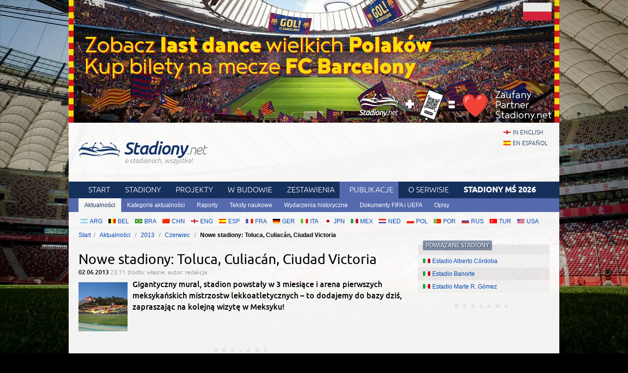

--- FILE ---
content_type: text/html; charset=utf-8
request_url: https://stadiony.net/aktualnosci/2013/06/nowe_stadiony_toluca_culiacan_ciudad_victoria
body_size: 5443
content:
<!DOCTYPE HTML>
<html class="pl" lang="pl">
<head>
    <title>Nowe stadiony: Toluca, Culiacán, Ciudad Victoria – Stadiony.net</title>
    <link rel="preload" crossorigin="anonymous" href="https://stadiony.net/assets/fonts/ubuntu-300-webfont.woff" as="font" type="font/woff" />
    <link rel="preload" crossorigin="anonymous" href="https://stadiony.net/assets/fonts/ubuntu-300i-webfont.woff" as="font" type="font/woff" />
    <link rel="preload" crossorigin="anonymous" href="https://stadiony.net/assets/fonts/ubuntu-400-webfont.woff" as="font" type="font/woff" />
    <link rel="preload" crossorigin="anonymous" href="https://stadiony.net/assets/fonts/ubuntu-500-webfont.woff" as="font" type="font/woff" />
    <link rel="preload" crossorigin="anonymous" href="https://stadiony.net/assets/fonts/ubuntu-500i-webfont.woff" as="font" type="font/woff" />
    <link rel="preload" href="https://stadiony.net/assets/css/fonts.css" as="style" />
    <link rel="preload" href="https://stadiony.net/assets/css/flags-4.css" as="style" />
        <meta name="Keywords" content="Aktualności, newsy, stadionowe, wiadomości, stadiony, stadionów, stadion, prezentacje, zdjęcia, piłkarskich, piłkarskie
" />
    <meta name="Description" content="Gigantyczny mural, stadion powstały w 3 miesiące i arena pierwszych meksykańskich mistrzostw lekkoatletycznych – to dodajemy do bazy dziś, zapraszając na kolejną wizytę w Meksyku!" />
    <meta http-equiv="Content-Type" content="text/html; charset=UTF-8" />
    <meta property="og:title" content="Nowe stadiony: Toluca, Culiacán, Ciudad Victoria">
<meta property="og:type" content="article" />
<meta property="og:image" content="https://stadiony.net/img/news/2013/06/7128-thumbnail.jpg">
<meta property="og:url" content="https://stadiony.net/aktualnosci/2013/06/nowe_stadiony_toluca_culiacan_ciudad_victoria">
    <meta name="google-site-verification" content="Pfc6USt4nfL3CY1ZbXs0nD35eZnRJwzsA9was-kHBok" />
    <meta name="viewport" content="width=device-width, initial-scale=1, maximum-scale=1, minimum-scale=1">
    <link rel="canonical" href="https://stadiony.net/aktualnosci/2013/06/nowe_stadiony_toluca_culiacan_ciudad_victoria">
    <link rel="alternate" type="application/rss+xml" title="RSS 2.0" href="https://stadiony.net/rss/news" />
    <link rel="shortcut icon" href="https://stadiony.net/img/favicon-2.ico" type="image/x-icon" />
    <link rel="stylesheet" media="screen" href="https://stadiony.net/assets/css/styles-51.css" type="text/css" />
    <meta http-equiv="X-UA-Compatible" content="IE=edge">
    <!--[if lt IE 9]>
    <script src="https://stadiony.net/assets/js/html5shiv.js"></script>
    <link rel="stylesheet" href="https://stadiony.net/assets/css/ie.css" media="screen, projection">
    <![endif]-->
        <script>(function(e){"use strict";var t=e.STAD||{};t.updateAd=function(e,t,n,r){var i=document.getElementsByTagName("ins");for(var s=0,o=i.length;s<o;s++){if(i[s].getAttribute("data-ad-slot")==e){i[s].style.width=n+"px";i[s].style.height=r+"px";i[s].setAttribute("data-ad-slot",t)}}};e.STAD=t})(window)</script>
    
            <!-- Google Tag Manager -->
        <script>(function(w,d,s,l,i){w[l]=w[l]||[];w[l].push({'gtm.start':
                    new Date().getTime(),event:'gtm.js'});var f=d.getElementsByTagName(s)[0],
                j=d.createElement(s),dl=l!='dataLayer'?'&l='+l:'';j.async=true;j.src=
                'https://www.googletagmanager.com/gtm.js?id='+i+dl;f.parentNode.insertBefore(j,f);
            })(window,document,'script','dataLayer','GTM-K574TK2');</script>
        <!-- End Google Tag Manager -->
    </head>
<body>
    <!-- Google Tag Manager (noscript) -->
    <noscript><iframe src="https://www.googletagmanager.com/ns.html?id=GTM-K574TK2"
                      height="0" width="0" style="display:none;visibility:hidden"></iframe></noscript>
    <!-- End Google Tag Manager (noscript) -->

<div style="text-align: center; max-width: 1000px; overflow: hidden; margin: 0 auto;">

    

</div>


    <a style="display: block;margin: 0 auto;max-width: 1000px;" title="Kup bilety na mecze Polaków w FC Barcelonie" href="https://bilety.stadiony.net/mecze-fc-barcelony-b">
        <img style="width: 100%; display: block;" src="https://stadiony.net/img/b/fc-barcelona-matches-pl-billboard.jpg" alt="Kup bilety na mecze Polaków w FC Barcelonie" />
    </a>
<div class="page-wrapper" style="margin-top: 0;">

<header role="banner">
    <h1>
        <a href="https://stadiony.net/">
            <img src="https://stadiony.net/assets/images/logo.png" alt="" />
            Stadiony<span>.net</span>            <span class="tagline">o stadionach, wszystko!</span>
        </a>
    </h1>

    <ul class="lang">
<li><a class="flag-m eng" lang="en" href="https://stadiumdb.com/">in english</a></li><li><a class="flag-m esp" lang="pl" href="https://estadiosdb.com/">en español</a></li></ul>
    
</header>

<nav class="nav-main" role="navigation">

    <ul class="menu">
        <li><a href="https://stadiony.net/">Start</a></li>
        <li><a href="https://stadiony.net/stadiony">Stadiony</a></li>
        <li><a title="Planowane stadiony" href="https://stadiony.net/projekty">Projekty</a></li>
        <li><a title="Stadiony w budowie" href="https://stadiony.net/w_budowie">W budowie</a></li>
        <li><a href="https://stadiony.net/zestawienia">Zestawienia</a></li>
        <li class="selected"><a href="https://stadiony.net/publikacje">Publikacje</a></li>        <li><a href="https://stadiony.net/o_serwisie">O Serwisie</a></li>
                    <li>
                <a href="https://stadiony.net/turnieje/mundial/2026">
                    <strong>Stadiony MŚ 2026</strong>
                </a>
            </li>
            </ul>

                        <ul class="submenu">
                <li class="selected"><a href="https://stadiony.net/aktualnosci">Aktualności</a></li>
                <li><a href="https://stadiony.net/kategorie_aktualnosci">Kategorie aktualności</a></li>
                <li><a href="https://stadiony.net/publikacje/raporty">Raporty</a></li>
                <li><a href="https://stadiony.net/publikacje/teksty_naukowe">Teksty naukowe</a></li>
                <li><a href="https://stadiony.net/publikacje/wydarzenia_historyczne">Wydarzenia historyczne</a></li>
                <li><a href="https://stadiony.net/publikacje/dokumenty_fifa_i_uefa">Dokumenty FIFA i UEFA</a></li>
                <li><a href="https://stadiony.net/publikacje/opisy">Opisy</a></li>
            </ul>
            
    
    
</nav><!-- .nav-main -->



<script>
var addShortcutBar=function(){var e,a,n,r=document.querySelector(".menu"),t="en"===document.documentElement.lang?"stadiums":"es"===document.documentElement.lang?"estadios":"stadiony",d=document.createElement("ul"),l=["arg","bel","bra","chn","eng","esp","fra","ger","ita","jpn","mex","ned","pol","por","rus","tur","usa"];d.className="shortcutbar";for(var o=0,u=l.length;o<u;o+=1)a="/"+t+"/"+(e=l[o]),(n=document.createElement("li")).innerHTML='<a class="nu-reward flag-m '+e+'" href="'+a+'">'+e.toUpperCase()+"</a>",d.appendChild(n);r.parentNode.appendChild(d)}();
</script>
<ul class="breadcrumbs">
<li><a href="https://stadiony.net/">Start</a></li>
	<li>
	<a href="https://stadiony.net/aktualnosci">Aktualności</a>	</li>
	<li>
	<a href="https://stadiony.net/aktualnosci/2013">2013</a>	</li>
	<li>
	<a href="https://stadiony.net/aktualnosci/2013/06">Czerwiec</a>	</li>
	<li>
				Nowe stadiony: Toluca, Culiacán, Ciudad Victoria		</li>
</ul><!-- path -->

<main>
<article class="content news" role="main">


<header>
    <h1>Nowe stadiony: Toluca, Culiacán, Ciudad Victoria</h1>
    <p>
        <time>02.06.2013 <span>23:11</span></time>
        <span class="source">źródło: własne; autor: redakcja</span>
    </p>
    </header>
<p class="lead">
                    <img class="thumbnail" width="100" height="100" src="https://stadiony.net/img/news/2013/06/7128-thumbnail.jpg" alt="Nowe stadiony: Toluca, Culiacán, Ciudad Victoria">
        Gigantyczny mural, stadion powstały w 3 miesiące i arena pierwszych meksykańskich mistrzostw lekkoatletycznych – to dodajemy do bazy dziś, zapraszając na kolejną wizytę w Meksyku!</p>

<div class="ad ad-main">
    <p>Reklama</p><script async src="https://pagead2.googlesyndication.com/pagead/js/adsbygoogle.js?client=ca-pub-6775067054323634"
        crossorigin="anonymous"></script>
<ins class="adsbygoogle"
     style="display:block; text-align:center;"
     data-ad-layout="in-article"
     data-ad-format="fluid"
     data-ad-client="ca-pub-6775067054323634"
     data-ad-slot="8642548326"></ins>
<script>
    (adsbygoogle = window.adsbygoogle || []).push({});
</script></div>


    <iframe class="newsleter-iframe" src="https://indoorarenas.com/newsletter-pl/subscribe"></iframe>
    <script type="text/javascript" src=https://video.onnetwork.tv/embed.php?sid=NUNNLDAsMVVy></script>

<h2><a href="/stadiony/mex/estadio_universitario_alberto_cordoba">Estadio Universitario Alberto &rdquo;Chivo&rdquo; C&oacute;rdoba</a></h2>
<p><img src="/img/news/2013/06/02new1.jpg" alt="Estadio Universitario Toluca" width="586" height="270" /></p>
<p>Choć powstał jeszcze w 1964 roku, nigdy nie doczekał należnej mu sławy. Tymczasem ten stadion należy do najbardziej niezwykłych na świecie z uwagi na układ trybun.</p>
<p>Zbudowany prawie na planie koła obiekt ma murawę umieszczoną po wschodniej stronie, podczas gdy zachodnią stanowi ogromny taras dla prawie 30 tys. widz&oacute;w! Całości dopełnia kryta i wyposażona w krzesełka trybuna wschodnia.</p>
<p>Wyjątkowy układ został stworzony z uwagi na wzg&oacute;rze, w kt&oacute;re wkomponowano ogromną trybunę zachodnią. Z jej najwyższych rzęd&oacute;w widać panoramę miasta, a cała trybuna stała się podstawą dla malowidła o powierzchni ok. 20 tys. m2 (trzykrotnie więcej od powierzchni boiska), wykorzystującego tradycyjną kolorystykę i motywy sztuki meksykańskiej, autorstwa Leopoldo Floresa.</p>
<p>Na co dzień stadion służy zespołowi piłkarskiemu Potros oraz lekkoatletom. W 2011 roku gościł krajową uniwersjadę i przy tej okazji przeszedł lifting. Jest własnością miejscowego uniwersytetu i znajduje się zaledwie 800 metr&oacute;w od Estadio Nemesio Dies. Nad stadionem g&oacute;ruje pomnik ku czci Adolfo L&oacute;peza Mateosa, byłego prezydenta Meksyku.</p>
<h2><a href="/stadiony/mex/estadio_banorte">Estadio Banorte</a></h2>
<p><img src="/img/news/2013/06/02new2.jpg" alt="Estadio Banorte" width="586" height="270" /></p>
<p>Kiedy go otwierano w 2003 roku, stadion położony bezpośrednio nad rzeką Humaya miał cztery jednopoziomowe trybuny, z czego największa, na zachodzie, była zadaszona. Dzięki budowie z prefabrykat&oacute;w udało się ukończyć prace w rekordowym tempie zaledwie 3 miesięcy.</p>
<p>Jednak słowo &bdquo;ukończyć&rdquo; może być mylące &ndash; kompletu l&oacute;ż oraz zadaszenia na wschodzie stadionu nie zrealizowano do dziś, a g&oacute;rne sektory trybun za bramkami r&oacute;wnież powstały już po otwarciu areny.</p>
<h2><a href="/stadiony/mex/estadio_marte_r_gomez">Estadio Marte R. Gomez</a></h2>
<p><img src="/img/news/2013/06/02new3.jpg" alt="Estadio Marte R. Gomez" width="586" height="270" /></p>
<p>W budzącym się po Rewolucji Meksykańskiej mieście Ciudad Victoria w latach 1920. brakowało ośrodka sportowego. Plany jego realizacji w centrum ośrodka udało się nakreślić w latach 1930., a budowa ruszyła w 1938 roku, za rząd&oacute;w gubernatora Marte R. Gomeza, p&oacute;źniejszego patrona obiektu.</p>
<p>W październiku 1939 otwarto kompleks ze stadionem pilkarsko-lekkoatletycznym oraz drugim, do baseballu. Początkowo drewniane, obiekty doczekały się konstrukcji żelbetowej w latach 1960. Gdy miejscowy klub Correcaminos awansował po raz pierwszy do najwyższej ligi w 1987 roku, obiekt rozbudowano do 17 tys. miejsc. W 2007 pojemność zn&oacute;w wzrosła, tym razem do 18 tysięcy.</p>
<p>Przez lata stadion służył nie tylko profesjonalnej i amatorskiej piłce. Był też areną pierwszych krajowych igrzysk w 1944 czy wielu wystąpień politycznych, w tym zaprzysiężeń.</p>
<div class="ad ad-main">
    <p>Reklama</p><script async src="https://pagead2.googlesyndication.com/pagead/js/adsbygoogle.js?client=ca-pub-6775067054323634"
        crossorigin="anonymous"></script>
<!-- secondary -->
<ins class="adsbygoogle"
     style="display:block"
     data-ad-client="ca-pub-6775067054323634"
     data-ad-slot="3925408263"
     data-ad-format="auto"
     data-full-width-responsive="true"></ins>
<script>
    (adsbygoogle = window.adsbygoogle || []).push({});
</script></div>

</article>
<aside role="complementary">
    
    <section class="stadium-list box">
    <h1 class="box-hl">Powiązane stadiony</h1>
    <ul class="box-list">
            <li>
            <a href="https://stadiony.net/stadiony/mex/estadio_universitario_alberto_cordoba" class="flag-m mex">Estadio Alberto Córdoba</a>        </li>
            <li>
            <a href="https://stadiony.net/stadiony/mex/estadio_banorte" class="flag-m mex">Estadio Banorte</a>        </li>
            <li>
            <a href="https://stadiony.net/stadiony/mex/estadio_marte_r_gomez" class="flag-m mex">Estadio Marte R. Gómez</a>        </li>
    </ul></section>


<div class="ad ad-sidebar">
    <p>Reklama</p><script async src="https://pagead2.googlesyndication.com/pagead/js/adsbygoogle.js?client=ca-pub-6775067054323634"
        crossorigin="anonymous"></script>
<!-- aside -->
<ins class="adsbygoogle"
     style="display:block"
     data-ad-client="ca-pub-6775067054323634"
     data-ad-slot="5366304835"
     data-ad-format="auto"
     data-full-width-responsive="true"></ins>
<script>
    (adsbygoogle = window.adsbygoogle || []).push({});
</script></div>
</aside>
</main>

<footer role="contentinfo">
    <section class="about-footer">
                <h1>O Serwisie</h1>
        <p><a href="/">Stadiony.net</a> to największy w Polsce (i jeden z największych na świecie) serwis poświęcony stadionom piłkarskim. Staramy się na bieżąco aktualizować naszą bazę, głównie dzięki Waszej pomocy. </p>
        <p>W naszej bazie znajdują się: <a href="https://stadiony.net/stadiony">stadiony</a> (2501),
            <a href="https://stadiony.net/projekty">projekty stadionów</a> (1209),
            <a href="https://stadiony.net/w_budowie">stadiony w budowie</a> (344),
            <a href="https://stadiony.net/turnieje">stadiony z turniejów</a> (207),
            <a href="https://stadiony.net/historyczne">stadiony historyczne</a> (172),
            <a href="https://stadiony.net/publikacje">publikacje</a> (60) oraz
            <a href="https://stadiony.net/aktualnosci">newsy</a> (16362). Miłego surfowania!</p>
            </section><!-- .about -->
    <nav>
                <h1>Pomocne linki</h1>
                <ul>
            <li><a href="https://stadiony.net/o_serwisie">O Serwisie</a></li>
            <!--<li><a href="https://stadiony.net/polityka_prywatnosci">Polityka prywatnosci</a></li>-->
            <!--<li><a href="https://stadiony.net/prawa_autorskie">Prawa autorskie</a></li>-->
            <!--<li><a href="https://stadiony.net/wspolpraca">Współpraca</a></li>-->
            <!--<li><a href="https://stadiony.net/reklama">Reklama</a></li>-->
            <!--<li><a href="https://stadiony.net/faq">FAQ</a></li>-->
                        <li><a href="https://stadiony.net/linki">Linki</a></li>
            <li><a href="https://stadiony.net/kontakt">Kontakt</a></li>
                    </ul>
    </nav>

    
        <p class="copyright">© 2001-now <a href="https://stadiony.net/">Stadiony.net</a>. Wszelkie prawa zastrzeżone.</p>
            </footer>
</div><!-- .page-wrapper -->

<div style="margin-bottom: -20px;">
<div style="text-align: center; max-width: 750px; overflow: hidden; margin: 0 auto;">

    </div></div>

<script src="https://stadiony.net/assets/js/body-4.js"></script>

<script>
var STAD = STAD || {};
</script>


<script defer src="https://static.cloudflareinsights.com/beacon.min.js/vcd15cbe7772f49c399c6a5babf22c1241717689176015" integrity="sha512-ZpsOmlRQV6y907TI0dKBHq9Md29nnaEIPlkf84rnaERnq6zvWvPUqr2ft8M1aS28oN72PdrCzSjY4U6VaAw1EQ==" data-cf-beacon='{"version":"2024.11.0","token":"ec7f79e424d3437da16f36b91d502cba","r":1,"server_timing":{"name":{"cfCacheStatus":true,"cfEdge":true,"cfExtPri":true,"cfL4":true,"cfOrigin":true,"cfSpeedBrain":true},"location_startswith":null}}' crossorigin="anonymous"></script>
</body>
</html>

--- FILE ---
content_type: text/html; charset=utf-8
request_url: https://www.google.com/recaptcha/api2/aframe
body_size: 266
content:
<!DOCTYPE HTML><html><head><meta http-equiv="content-type" content="text/html; charset=UTF-8"></head><body><script nonce="gciKGB6Up-_nruvBKwwTYg">/** Anti-fraud and anti-abuse applications only. See google.com/recaptcha */ try{var clients={'sodar':'https://pagead2.googlesyndication.com/pagead/sodar?'};window.addEventListener("message",function(a){try{if(a.source===window.parent){var b=JSON.parse(a.data);var c=clients[b['id']];if(c){var d=document.createElement('img');d.src=c+b['params']+'&rc='+(localStorage.getItem("rc::a")?sessionStorage.getItem("rc::b"):"");window.document.body.appendChild(d);sessionStorage.setItem("rc::e",parseInt(sessionStorage.getItem("rc::e")||0)+1);localStorage.setItem("rc::h",'1768682443665');}}}catch(b){}});window.parent.postMessage("_grecaptcha_ready", "*");}catch(b){}</script></body></html>

--- FILE ---
content_type: text/css
request_url: https://stadiony.net/assets/css/styles-51.css
body_size: 10730
content:
@import url(flags-5.css);
@import url(fonts.css);

/* ======== =generic ======================================================================== */

html {
    -webkit-text-size-adjust: none;
}

body {
    position: relative;
    font-family: Verdana, sans-serif;
    -webkit-font-smoothing: antialiased;
    font-size: 12px;
    line-height: 1.5;
    color: #000;
    background-color: #000;
    background-image: url(../images/dot.png), url(../images/bg2.jpg);
    background-size: auto, cover;
    background-repeat: repeat, no-repeat;
    background-attachment: fixed, fixed;
    margin: 0;
    padding: 0 0 20px;
    background-position: 50% 100%;
}

a {
    text-decoration: none;
    color: #0046af;
    transition: color 0.3s ease-out, background-color 0.3s ease-out;
}

a:visited {
    color: #7181b8;
}

a:hover {
    text-decoration: underline;
    color: #15305b;
}

a:active {
    color: #900000;
}

a:focus {
    color: #15305b;
    text-decoration: underline;
}

img {
    border: 0;
}

h1,
h2,
h3,
h4,
h5,
h6 {
    font-family: 'Ubuntu', sans-serif;
    font-weight: 400;
    line-height: 1.1;
    margin: 1em 0 0.5em;
}

h1 {
    font-size: 200%;
    margin: 0.5em 0;
}

h2 {
    font-size: 150%;
}

h3 {
    font-size: 130%;
}

h4 {
    font-size: 115%;
}

p {
    margin: 1em 0;
}

/* ======== =layout ======================================================================== */

.page-wrapper {
    width: 1000px;
    margin: 20px auto 0;
    background: rgba(255, 255, 255, 0.95);
    overflow: hidden;
}

main {
    margin: 20px 0;
    padding: 0 20px;
    min-height: 600px;
    display: block;
}

main:after {
    content: "";
    display: table;
    clear: both;
}

article[role=main],
aside[role=complementary] {
    box-sizing: border-box;
    -moz-box-sizing: border-box;
    position: relative;
}

article[role=main] {
    float: left;
    width: 70%;
    padding: 1px 0;
    position: relative;
}

aside[role=complementary] {
    float: right;
    width: 30%;
    padding-left: 20px;
}

.home article[role=main] {
    width: 60.5%;
    padding: 0 !important;
}

.home aside[role=complementary] {
    width: 39.5%;
}


/* ======== =header ======================================================================== */

header[role=banner] {
    min-height: 80px;
    padding: 10px 20px;
    position: relative;
}

header[role=banner] h1 {
    font-size: 300%;
    font-style: italic;
    font-weight: 500;
    letter-spacing: -0.05em;
    margin: 0;
    padding-top: 25px;
    padding-bottom: 25px;
    line-height: 1;
}

header[role=banner] h1 a {
    color: #136;
    transition: color 0.3s ease-out;
}

header[role=banner] h1 a:hover {
    text-decoration: none;
    color: #0046af;
}

header[role=banner] .sponsor {
    position: absolute;
    top: 46px;
    left: 300px;
    font-size: 11px;
    font-weight: 300;
    font-style: italic;
    letter-spacing: 0;
    float: left;
    margin-top: -7px;
    color: #999;
}

header[role=banner] .sponsor em {
    color: #15286A;
    font-weight: 500;
}

header[role=banner] .sponsor span {
    color: #E1001A;
}

header[role=banner] h1 span {
    font-size: 77.5%;
    font-weight: 300;
    transition: color 0.3s ease-out;
}

header[role=banner] h1 span.tagline {
    display: block;
    font-size: 39%;
    letter-spacing: 0;
    padding-left: 94px;
}

header[role=banner] h1 a:hover span {
    color: #0046af;
}

header[role=banner] h1 a span {
    color: #888;
}

header[role=banner] h1 img {
    width: 85px;
    height: 30px;
    vertical-align: -5px;
}

header[role=banner] .lang {
    font-size: 100%;
    position: absolute;
    top: 10px;
    right: 20px;
    margin: 0;
    font-weight: 300;
    font-family: Ubuntu, sans-serif;
    text-transform: uppercase;
    list-style: none;
}

header[role=banner] .lang li {
    padding: 0;
    margin: 0;
}

header[role=banner] .lang a {
    color: #15305b;
    display: block;
    padding: 2px 4px;
}

header[role=banner] .lang a:hover {
    color: #1a53b4;
    background: #d4deff;
    text-decoration: none;
}

.follow-us {
    position: absolute;
    top: 0;
    right: 1em;
    color: #2d456b;
    font-size: 11px;
}

@media only screen and (max-width: 600px) {
    .follow-us {
        margin-top: 5px;
    }
}

/* ======== =footer ======================================================================== */

footer[role=contentinfo] {
    clear: both;
    font-size: 91.5%;
    color: #ddd;
    padding: 10px 20px;
    background: #15305b url(../images/dot.png);
    position: relative;
    min-height: 200px;
}

footer[role=contentinfo]:after {
    content: "";
    position: absolute;
    z-index: 1;
    top: 10px;
    right: 0;
    background: #15305b url(../images/logo-bg.png) no-repeat right center;
    width: 526px;
    height: 183px;
    opacity: 0.05;
}

footer[role=contentinfo] .copyright {
    clear: both;
    margin: 0;
    padding-top: 1em;
    text-align: right;
    font-size: 90%;
    position: relative;
    z-index: 2;
}

footer[role=contentinfo] nav,
.about-footer,
.how-to-help {
    padding: 1px 10px;
    -moz-box-sizing: border-box;
    box-sizing: border-box;
    position: relative;
    z-index: 2;
}

footer[role=contentinfo] h1 {
    font-size: 116%;
    text-transform: uppercase;
    font-family: Ubuntu, sans-serif;
    font-weight: 400;
}

footer[role=contentinfo] a {
    color: #a6aecd;
}

footer[role=contentinfo] a:hover {
    color: #fff;
}

.about-footer {
    width: 60%;
    float: right;
}

.how-to-help {
    width: 20%;
    float: left;
}

footer[role=contentinfo] nav {
    width: 20%;
    float: left;
}

footer[role=contentinfo] nav ul {
    margin: 0;
    padding: 0;
    list-style: none;
}

footer[role=contentinfo] nav li {
    margin: 0;
    padding: 0;
}

footer[role=contentinfo] nav a {
    padding: 2px 10px;
    display: block;
}

/* ======== =navigation ======================================================================== */

.nav-main ul {
    margin: 0;
    padding: 0 20px;
    list-style: none;
}

.nav-main .menu {
    background: #15305b;
}

.nav-main .submenu {
    background: #5569ae;
}

.nav-main ul:after {
    content: "";
    display: table;
    clear: both;
}

.nav-main li {
    margin: 0;
    padding: 0;
    float: left;
}

.nav-main a {
    float: left;
}

.nav-main .menu a {
    color: #fff;
    font-size: 133%;
    font-weight: 300;
    font-family: Ubuntu, sans-serif;
    text-transform: uppercase;
    padding: 0.4em 10px 0.3em;
    background-color: #15305b;
    transition: background-color 0.3s ease-out;
}

.nav-main .menu a strong {
    line-height: 0.5;
}

.nav-main .selected a,
.nav-main a:hover {
    color: #fff;
    text-decoration: none;
    background-color: #5569ae;
}

.nav-main .submenu a {
    color: #fff;
    padding: 5px 1em;
}

.nav-main .submenu .selected a,
.nav-main .submenu a:hover {
    background: #f5f5f4;
}

.nav-main .submenu a:hover {
    color: #0046af;
}

.nav-main .submenu .selected a {
    color: #15305b;
}

.breadcrumbs {
    margin: 10px 20px -10px;
    padding: 0;
    list-style: none;
}

.breadcrumbs li {
    margin: 0;
    display: inline-block;
}

.breadcrumbs li:after {
    content: "/";
    padding: 0 0.5em;
    color: #888;
}

.breadcrumbs li:last-child:after {
    content: none;
}

.breadcrumbs li:last-child {
    font-weight: bold;
}

/* ======== =easter egg - try RETRO on homepage ======================================================================== */

.nav-main ul.shortcutbar {
    padding: 10px 20px 0;
    margin-bottom: 10px;
}

.home .nav-main ul.shortcutbar {
    margin-bottom: -10px;
}

.nav-main ul.shortcutbar li {
    padding-right: 4px;
}

.nav-main ul.shortcutbar a {
    padding-left: 4px;
    padding-right: 4px;
}

/* ======== =news promo ======================================================================== */

.news-promo {
    min-height: 300px;
    margin: 20px;
    box-sizing: border-box;
    -moz-box-sizing: border-box;
    padding: 0;
    list-style: none;
    background: #15305b url(../images/logo-bg.png) no-repeat right center;
    overflow: hidden;
    position: relative;
}

.news-promo li {
    float: left;
    position: relative;
}

.news-promo li:nth-child(6) {
    display: none;
}

.news-promo a {
    color: #fff;
    display: block;
}

.news-promo .img-w {
    position: relative;
    padding-top: 75px;
}

.news-promo .main .img-w {
    padding-top: 50%;
}

.news-promo img {
    display: block;
    z-index: 1;
    transition: opacity 0.3s ease-out;
    position: absolute;
    top: 0;
    left: 0;
    width: 100%;
    height: 100%;
}

.news-promo p {
    margin: 5px 0;
}

.news-promo p.type {
    color: #fff;
    margin: 0;
    font-size: 116%;
    text-transform: uppercase;
    font-family: Ubuntu, sans-serif;
    font-weight: 400;
    position: absolute;
    top: -0.7em;
    right: 20px;
    text-shadow: 1px 1px 1px #000;
}

.news-promo h1 span {
    font-size: 50%;
    text-transform: uppercase;
    font-family: Ubuntu, sans-serif;
    font-weight: 300;
    position: absolute;
    top: 8px;
}

.news-promo .main {
    width: 600px;
    height: 300px;
    position: absolute;
    left: 0;
    top: 0;
}

.news-promo .thumbnail {
    width: 360px;
    height: 75px;
    margin-left: 600px;
    overflow: hidden;
}

.news-promo .main a:hover .w {
    background-color: rgba(255, 255, 255, .9);
    color: #15305b;
}

.news-promo .thumbnail:hover {
    background: transparent;
}

.news-promo .thumbnail a:hover .w {
    color: #15305b;
    background-color: rgba(255, 255, 255, .9);
}

.news-promo a:hover img {
    opacity: 0.8;
}

.news-promo img {
    background: rgba(21, 48, 91, .9);
    width: 100%;
    height: 100%;
}

.news-promo .thumbnail .img-w {
    width: 150px;
}

.news-promo .main h1 {
    font-size: 200%;
    margin: 0.6em 0 5px;
}

.news-promo .thumbnail h1 {
    font-size: 133%;
    margin: 1.2em 0 0.2em;
}

.news-promo .thumbnail h1 span {
    font-size: 62.5%;
}

.news-promo .w {
    position: absolute;
    transition: background-color 0.3s ease-out, color 0.3s ease-out;
}

.news-promo .main .w {
    box-sizing: border-box;
    -moz-box-sizing: border-box;
    z-index: 2;
    left: 0;
    bottom: 0;
    width: 100%;
    padding: 10px 20px;
    background-color: rgba(21, 48, 91, .9);
}

.news-promo .thumbnail .w {
    width: 195px;
    padding: 0 5px 0 10px;
    height: 100%;
    left: 150px;
    overflow: hidden;
    background-color: rgba(21, 48, 91, .9);
}

.news-promo .thumbnail:nth-child(2n + 3) .w {
    background-color: rgba(18, 42, 79, .9);
}

/* ======== =teaser_ ======================================================================== */

.teaser {
    margin: 20px;
    padding: 0;
    list-style: none;
    overflow: hidden;
    display: flex;
    flex-wrap: wrap;
}

.teaser li {
    float: left;
    margin: 0;
    padding: 0;
    position: relative;
    width: 25%;
    overflow: hidden;
    background: #18254e;;
}

.teaser a {
    color: #fff;
    transition: none;
}

.teaser .w {
    position: absolute;
    bottom: 0;
    left: 0;
    box-sizing: border-box;
    -moz-box-sizing: border-box;
    width: 100%;
    padding: 1px 10px;
    background: rgba(21, 48, 91, .9);
    min-height: 1px;
    transition: min-height 0.3s ease-out;
}

.teaser a:hover .w {
    background: rgba(255, 255, 255, .9);
    color: #15305b;
    min-height: 75%;
}

.teaser img {
    display: block;
}

.teaser h1 {
    font-size: 133%;
    margin: 5px 0;
}

.teaser p {
    margin: 0;
    line-height: 1.2;
    height: 0;
    overflow: hidden;
}

.teaser a:hover p {
    overflow: visible;
}

/* ======== =cup stadiums home ======================================================================== */

.csh {
    margin: 20px;
    background: #143cda url('/img/news/2024/06/euro_2024_bg.jpg');
    position: relative;
}

.csh:after {
    content: "";
    display: table;
    clear: both;
}

.csh-headline {
    position: absolute;
    top: -11px;
    font-size: 11px;
    text-transform: uppercase;
    color: #15305b;
    font-family: Ubuntu, sans-serif;
    font-weight: 400;
    line-height: 1;
    margin: 0;
}

.csh-headline a {
    color: #186cff;
    font-weight: 500;
}

.csh-headline a:hover {
    color: #981233;
}

.csh-list {
    list-style: none;
    margin: 0;
    padding: 0;
}

.csh-list li {
    float: left;
    width: 20%;
}

.csh-link {
    color: #f1f1f1;
    font-family: Ubuntu, sans-serif;
    font-weight: 500; /* 300, 400, 500 */
    font-size: 15px;
    display: block;
    line-height: 1.2;
    position: relative;
}

@media only screen and (max-width: 529px) {
    .csh-list li:nth-child(odd) .csh-link {
        background: rgba(0, 0, 0, 0.2);
    }
}

@media only screen and (min-width: 530px) and (max-width: 900px) {
    .csh-list li:nth-child(1) .csh-link,
    .csh-list li:nth-child(4) .csh-link,
    .csh-list li:nth-child(5) .csh-link,
    .csh-list li:nth-child(8) .csh-link,
    .csh-list li:nth-child(9) .csh-link,
    .csh-list li:nth-child(12) .csh-link {
        background: rgba(0, 0, 0, 0.2);
    }
}

@media only screen and (min-width: 900px) {
    .csh-list li:nth-child(odd) .csh-link {
        background: rgba(0, 0, 0, 0.2);
    }
}

.csh-link:visited {
    color: #f1f1f1;
}

.csh-link:hover,
.csh-link:active,
.csh-link:focus {
    color: #fff;
    text-decoration: none;
    background: rgba(255, 255, 255, 0.25) !important;
}

.csh-link img {
    transition: opacity 0.3s ease-out;
}

.csh-link:hover img,
.csh-link:active img,
.csh-link:focus img {
    opacity: 0.5;
}

.csh-link:after {
    content: "";
    display: table;
    clear: both;
}

.csh-img {
    width: 50px;
    height: 50px;
    float: left;
    margin-right: 4px;
    background: #002c92;
}

.csh-name {
    display: block;
    padding-top: 2px;
    white-space: nowrap;
    overflow: hidden;
    text-overflow: ellipsis;
}

.csh-capacity {
    font-weight: 300;
    font-size: 14px;
    display: block;
}

.csh-capacity:before {
    content: "(";
}

.csh-capacity:after {
    content: ")";
}

.csh-progress {
    display: block;
    height: 1px;
    background: #f1f1f1;
    position: absolute;
    left: 0;
    bottom: 0;
}

.csh-progress-fig {
    position: absolute;
    right: 0;
    top: -10px;
    font-size: 10px;
    line-height: 10px;
    color: #f1f1f1;
}

.csh-progress-fig.star {
    margin-right: 5px;
}

.csh-link:hover .csh-progress {
    background: #fff;
}

.csh-link:hover .csh-progress-fig {
    color: #fff;
}


/* ======== =home youtube player ======================================================================== */
.home-yt-player {
    padding-top: 56.25%;
    position: relative;
    background: #000;
    margin: 20px;
}

.home-yt-player iframe {
    position: absolute;
    top: 0;
    left: 0;
    width: 100%;
    height: 100%;
}

@media only screen and (min-width: 535px) {
    .home-yt-player {
        padding-top: 0;
        display: flex;
        justify-content: center;
    }

    .home-yt-player iframe {
        position: relative;
    }
}

@media only screen and (max-width: 900px) {
    .home-yt-player {
        margin: 10px;
    }
}

@media only screen and (max-width: 480px) {
    .home-yt-player {
        margin: 5px
    }
}

/* ======== =euro 2020 ======================================================================== */
.euro-2020-promo {
    margin: 0 20px;
    color: #fff;
}


@media only screen and (max-width: 900px) {
    .euro-2020-promo {
        margin-left: 10px;
        margin-right: 10px;
    }
}


@media only screen and (max-width: 480px) {
    .euro-2020-promo {
        margin-left: 5px;
        margin-right: 5px;
    }
}

.euro-2020-promo .banner {
    display: block;
    position: relative;
    padding-top: 5.2%;
}

@media only screen and (max-width: 767px) {
    .euro-2020-promo .banner {
        display: none;
    }
}

.euro-2020-promo .banner img {
    position: absolute;
    top: 0;
    left: 0;
    width: 100%;
    height: 100%;
}

.euro-2020-promo ul {
    list-style: none;
    margin: 0;
    padding: 0;
    display: flex;
    flex-wrap: wrap;
    background: #00a2af url('/img/news/2021/05/euro-bg.jpg');
    background-size: cover;
}

.euro-2020-promo li {
    flex-basis: 33.33%;
    height: 50px;
    padding-top: 1px;
}

@media only screen and (max-width: 768px) {
    .euro-2020-promo li {
        flex-basis: 50%;
    }

    .euro-2020-promo li:nth-child(10) a {
        border-bottom: 1px solid #04707d;
    }
}

@media only screen and (max-width: 600px) {
    .euro-2020-promo li {
        flex-basis: 100%;
    }

    .euro-2020-promo li:nth-child(11) a {
        border-bottom: 1px solid #04707d;
    }
}

.euro-2020-promo .first-row {
    padding-top: 0;
}

.euro-2020-promo ul a {
    color: #fff;
    display: flex;
    border-bottom: 1px solid #04707d;
}

.euro-2020-promo ul .last-row a {
    border-bottom: 0;
}

.euro-2020-promo a:hover {
    background: rgba(255, 255, 255, 0.25);
    text-decoration: none;
}

.euro-2020-promo a:hover img {
    opacity: 0.5;
}

.euro-2020-promo a img {
    transition: opacity 0.3s ease-out;
}
.euro-2020-promo ul a img {
    width: 80px;
    height: 50px;
}

.euro-2020-promo a > span {
    display: flex;
    flex-direction: column;
    justify-content: center;
}

.euro-2020-promo a > span > span:first-child {
    font-family: Ubuntu, sans-serif;
    font-weight: 500;
    font-size: 16px;
    line-height: 1;
    text-shadow: rgba(0, 0, 0, 0.5) 0 1px 1px;
    display: block;
    padding: 0 4px 2px;
}

.euro-2020-promo a > span > span:last-child {
    font-family: Ubuntu, sans-serif;
    font-weight: 300;
    font-size: 13px;
    line-height: 1;
    text-shadow: rgba(0, 0, 0, 0.5) 0 1px 1px;
    padding: 2px 4px 0;
}

.euro-2020-promo strong {
    font-weight: 500;
}

/* ======== =boxes ======================================================================== */

.box-hl {
    color: #fff;
    font-size: 100%;
    text-transform: uppercase;
    font-family: Ubuntu, sans-serif;
    font-weight: 400;
    text-shadow: #15305b 1px 1px 1px;
    display: inline-block;
    margin: 0 0 0 10px;
    padding: 4px 6px 3px;
    position: relative;
    z-index: 2  ;
    top: -0.8em;
    background: rgba(21, 48, 91, 0.5);
    border-radius: 2px;
}

.box-hl a {
    color: #fff;
}

.box {
    box-sizing: border-box;
    position: relative;
    padding: 1px 0;
    margin-bottom: 20px;
    background: rgba(0, 0, 0, 0.075);
}

.box-list {
    margin: 0;
    padding: 0;
    list-style: none;
    line-height: 1.2;
}

.box-list li {
    margin: 0;
    padding: 0;
}

.box-list li:nth-child(2n + 1) {
    background: rgba(255, 255, 255, 0.4);
}

.box-list li:last-child {
    border-bottom: 1px solid rgba(255, 255, 255, 0.4);
    margin-bottom: -1px;
}

.box-list li:nth-last-child(1):nth-child(odd) {
    border-bottom: 0;
}

.box-list a {
    display: block;
    padding: 6px 10px;
    position: relative;
}

.box-list a:hover {
    background: #fff;
}

.box-list .selected {
    padding: 6px 10px;
}

/* ======== =news list ======================================================================== */

.news-list-home {
    position: relative;
    padding: 1px 0 0;
    margin-bottom: 20px;
}

.news-list-home ul {
    margin: -21px 0 0;
    padding: 0;
    list-style: none;
}

.news-list-home li {
    position: relative;
}

.news-list-home li:nth-child(2n) {
    background: rgba(255, 255, 255, 0.4);
}

.news-list-home li:last-child {
    border-bottom: 0;
}

.news-list-home a {
    color: #15305b;
    display: block;
    overflow: hidden;
    padding: 15px 10px 15px
}

.news-list-home a:visited,
.news-list-home a:visited h2 span {
    color: #888;
}

.news-list-home a:hover {
    background: #fff;
    color: #0046af;
}

.news-list-home a:hover h2 span {
    color: #0046af;
}

.news-list-home h2 {
    position: relative;
    font-size: 166%;
    margin: 0.1em 0 0.2em 37px;
    padding: 0.8em 0 0 5px;
    border-left: 1px solid #15305b;
}

.news-list-home h2 span {
    font-size: 60%;
    text-transform: uppercase;
    font-family: Ubuntu, sans-serif;
    font-weight: 300;
    position: absolute;
    top: 0.2em;
    color: #5569ae;
}

.news-list-home time {
    margin: 0;
    padding: 2px 4px 2px 10px;
    position: absolute;
    left: 0;
    top: 1.25em;
    text-align: center;
    font-family: Ubuntu, sans-serif;
    font-weight: 500;
    line-height: 1.3;
    font-size: 111%;
}

.news-list-home time span {
    display: block;
    color: #888;
    font-weight: 300;
}

.news-list-home .lead {
    margin: 0.2em 0;
    float: right;
    width: 69.5%;
}

.news-list-home img {
    float: left;
    margin: 0.5em 0 5px;
    max-width: 160px;
}

/* ======== =news list more ======================================================================== */

.news-list-more {
    padding: 1px 0 10px;
}

.news-list-more time {
    font-family: Ubuntu, sans-serif;
    font-weight: 300;
    color: #888;
}

.news-list-more .more {
    margin: 10px 10px 0;
}

.news-list-more .more a {
    padding: 5px 0;
    display: block;
    text-align: center;
    color: #fff;
    background: #5569ae;
    text-decoration: none;
    font-family: Ubuntu, sans-serif;
    font-weight: 300;
    text-transform: uppercase;
}

.news-list-more .more a:hover {
    background-color: #0046af;
}

/* ======== =news list archive ======================================================================== */

.news-list-archive {
    background: rgba(0, 0, 0, 0.075);
}

.news-list-archive a:after {
    content: "";
    display: table;
    clear: both;
}

ul.news-list-archive h2 {
    font-size: 100%;
    margin: 0.5em 0 0.2em;
}

.news-list-archive time {
    font-weight: 300;
    font-size: 83%;
    color: #888;
}

.news-list-archive img {
    float: left;
    margin: 4px 10px 4px 0;
}

.news-list-archive p {
    font-size: 85%;
    line-height: 1.5;
    margin-top: 0.5em;
}

.news-index {
    margin: 0 0 1em;
    padding: 0;
    list-style: none;
}

.news-index li {
    margin: 0;
    padding: 0;
}

.news-index li > a {
    float: left;
    margin-right: 10px;
}

.news-index h2 {
    margin: 0;
    padding: 1em 0 0.3em;
    clear: both;
}


/* ======== =stadium lists ======================================================================== */

.home-yt-list {
    margin: 0;
    padding: 0;
    list-style: none;
    margin-top: -21px;
}

.home-yt-list li:not(:last-child) {
    padding-bottom: 2px;
}

.home-yt-list .w {
    position: relative;
    padding-top: 56.25%;
}

.home-yt-list img {
    position: absolute;
    top: 0;
    left: 0;
    width: 100%;
    height: 100%;
    transition: opacity 0.3s ease-out;
}

.home-yt-list a:hover img {
    opacity: 0.75;
}

.stadium-list h2 {
    margin: 1em 0 0.5em;
    padding: 0 10px;
    font-size: 83%;
    color: #888;
}

.stadium-list h2:first-of-type {
    margin-top: 0;
}


.stadium-list .icon:after {
    opacity: 0.75;
    transition: opacity 0.3s ease-out;
}

.stadium-list a:hover .icon:after {
    opacity: 1;
}

.stadium-list time {
    font-size: 83%;
    color: #888;
}

.construction-updates ul {
    margin-top: -5px;
}

/* ======== =accordion ======================================================================== */

.accordion h2 {
    margin-top: 0;
    margin-bottom: -1px;
    padding-top: 1em;
    padding-bottom:0.5em;
    border-bottom: 1px solid rgba(255, 255, 255, 0.4);
}

.accordion h2:first-of-type {
    margin-top: -0.5em;
    border-top: 1px solid rgba(255, 255, 255, 0.4);
}

.accordion ul {
    display: none;
}

.accordion h2.active,
.accordion ul.active {
    display: block;
}

.accordion-on h2 {
    cursor: pointer;
}

.accordion-on h2:after {
    content: "\25BE";
    float: right;
    font-size: 140%;
    line-height: 0.5;
}

.accordion-on h2.active:after {
    -webkit-transform: rotate(180deg);
    transform: rotate(180deg);
}

.accordion-on h2:hover {
    background: #fff;
}

/* ======== =ads ======================================================================== */

.ad p {
    text-align: center;
    letter-spacing: 1em;
    text-transform: uppercase;
    color: #ccc;
    margin: 0;
}

.ad-home-rectangle {
    margin: 10px;
}

.ad-sidebar {
    text-align: center;
    font-size: 83%;
}

.ad-sidebar.fixed {
    position: fixed;
    top: 0;
    width: 268px;
    z-index: 3;
}

.ad-main {
    text-align: center;
    font-size: 71%;
    margin: 3em 0;
}

.ad-competition {
    max-width: 1000px;
    display: block;
    margin: -10px auto 10px;
}

.ad-competition img {
    display: block;
    width: 100%;
    max-width: 1000px;
}

.soty-ad-w {
    max-width: 100%;
    padding: 0 20px;
    display: block;
}

.soty-ad-100 img {
    max-width: 100%;
    display: block;
}

.soty-top {
    max-width: 100%;
    width: 1000px;
    display: block;
    margin: 20px auto 0;
}

@media only screen and (max-width: 1024px) {
    .soty-top {
        margin-top: 0;
    }
}

/* ======== =content ======================================================================== */

.content {
    font-size: 116%;
}

.content h1 {
    margin: 0.5em 0;
}

.content img {
    max-width: 100%;
    height: auto !important;
}

.content iframe {
    max-width: 100%;
}

/* ======== =country ======================================================================== */

.table-responsive {
    width: 100%;
    overflow-y: auto;
}

.table-responsive .table-stadiums {
    margin-top: 0;
}

.arttab,
.table-stadiums {
    width: 100%;
    padding: 0;
    margin: 1em 0;
    border: 1px solid #15305b;
    border-collapse: collapse;
    font-size: 86%;
}

.arttab td,
.arttab th,
.table-stadiums td,
.table-stadiums th {
    padding: 1px 2px;
    border: 1px solid #ccc;
    vertical-align: middle;
    transition: background-color 0.3s ease-out;
}

.arttab td.r {
    text-align: right;
}

.arttab td.c {
    text-align: center;
}

.arttab th,
.table-stadiums th {
    font-weight: normal;
}

.arttab tr:nth-child(2n) td,
.table-stadiums tr:nth-child(2n) td {
    background: rgba(0, 0, 0, 0.025);
}

.arttab tr:hover td,
.table-stadiums tr:hover td {
    background: #fff;
}

.table-stadiums td.figure {
    text-align: right;
}

.table-stadiums a {
    display: block;
    margin: -1px -2px;
    padding: 1px 2px;
}

.table-stadiums a:hover {
    background: #fff;
}

.table-stadiums .flag {
    width: 15px;
    height: 9px;
}

.table-stadiums .thumbnail {
    width: 25px;
    height: 25px;
    display: inline-block;
    vertical-align: middle;
    margin-right: 5px;
}

.country-info {
    padding: 1px 0;
}

.country-info h2:first-child {
    margin-top: 0.2em;
}

.country-info > ul {
    margin: 0 0 1em;
    padding: 0 10px;
    list-style: none;
}

.country-info ul ul {
    list-style: disc;
    padding-left: 2em;
}

.country-info span {
    font-size: 80%;
}

.country-img {
    float: right;
    width: 200px;
    max-height: 200px;
    max-width: 45%;
}

.country-list {
    margin: 1em 0;
    padding: 0;
    list-style: none;
    line-height: 1.2;
}

.country-list li {
    margin: 0;
    padding: 0;
    list-style: none;
    display: inline-block;
}

.country-list a {
    display: block;
    padding: 1em;
}

.country-list a:hover {
    background: #fff;
}

.country-list a:before {
    vertical-align: bottom;
}

.country-list span {
    display: block;
    font-size: 71%;
    padding: 0.2em 0 0 0;
    font-family: Ubuntu, sans-serif;
    font-weight: 300;
    line-height: 1.3;
    color: #888;
}

/* ======== =stadium ======================================================================== */

.stadium-bg {
    background-size: 100%;
    background-repeat: no-repeat;
    width: 100%;
    position: absolute;
    left: 0;
    top: 0;
    z-index: 1;
    opacity: 1;
}

.stadium-bg img {
    position: relative;
    z-index: 1;
    display: block;
}

.stadium-bg div {
    position: absolute;
    top: 0;
    left: 0;
    z-index: 2;
    width: 100%;
    height: 100%;
    background-color: rgba(255, 255, 255, 0.8);
    background-image: -webkit-gradient(
            linear,
            left bottom,
            left top,
            color-stop(0.1, rgba(255, 255, 255, 0.8)),
            color-stop(1, transparent)
    );

}

.stadium-w {
    position: relative;
    z-index: 2;
}

.stadium-info {
    clear: both;
    padding: 0;
    margin: 1em 0 2em;
    border-collapse: collapse;
    width: 100%;
}

.stadium-info td,
.stadium-info th {
    padding: 0.2em 4px;
    vertical-align: top;
}

.stadium-info th {
    font-weight: normal;
    text-align: right;
    font-size: 78%;
    width: 25%;
    padding-top: 0.6em;
}

.stadium-info .capacity th {
    vertical-align: bottom;
    padding-bottom: 0.6em;
}

.stadium-info .capacity td {
    font-size: 142%;
}

.stadium-info tr.capacity-comp span {
    font-size: 71%;
}

.stadium-description {
    background: rgba(0, 0, 0, 0.075);
    margin: 0 2.5%;
    padding: 0.5em 2.5% 1px;
    border-radius: 4px;
}

.stadium-description h2 {
    margin: 0.5em 0;
}

.stadium-pictures ul {
    margin: 1em 0;
    padding: 0;
    list-style: none;
    text-align: center;
}

.stadium-pictures ul div.clear {
    display: none;
}

.stadium-pictures li {
    margin: 0;
    padding: 0;
    display: inline-block;
    vertical-align: top;
}

.stadium-pictures figure {
    margin: 0;
}

.stadium-pictures figure > a {
    padding: 4px;
    display: block;
}

.stadium-pictures figure > a:hover {
    background: #0046af;
}

.stadium-pictures img {
    display: block;
}

.stadium-pictures figcaption {
    font-size: 71%;
    padding: 0 4px 4px;
    max-width: 200px !important;
    line-height: 1.2;
}


.tournament-description h1 {
    display: none;
}

/* ======== =picture overlay ======================================================================== */


.overlay-show {
    position: fixed;
    z-index: 9999;
    width: 100%;
    height: 100%;
    text-align: center;
    top: 0;
    left: 0;
    background: rgba(0, 0, 0, 0.8);
    cursor: pointer;
    display: flex;
    align-items: center;
    justify-content: center;
}

.hide {
    display: none;
}

.overlay-show img {
    max-width: 90%;
    max-height: 80%;
}

/* ======== =news ======================================================================== */

.news header {
    padding: 1px 0;
}

.news header p {
    margin: 0;
}

.news h1 {
    margin-bottom: 0;
}

.news .lead {
    margin-top: 0.2em;
    font-size: 114%;
    font-family: Ubuntu, sans-serif;
    font-weight: 500;
}

.news .lead:after {
    content: "";
    display: table;
    clear: both;
}

.news .thumbnail {
    float: left;
    margin: 0.4em 10px 0.2em 0;
    max-height: 100px;
}

.publication time,
.publication .author,
.news .source,
.news time {
    font-family: Ubuntu, sans-serif;
    font-weight: 500;
    line-height: 1.3;
    font-size: 86%;
}

.publication .author,
.news .source,
.news time span {
    color: #888;
    font-weight: 300;
}

.publication h1 {
    margin-bottom: 0;
}

.news-list a:after {
    content: "";
    display: table;
    clear: both;
}

.news-list a:hover {
    background: #fff;
}

.news-list img {
    float: left;
    margin-right: 4px;
    min-width: 65px;
    max-width: 80px;
    height: auto;
}

.news-list time {
    display: block;
    padding-top: 0.2em;
    font-family: Ubuntu, sans-serif;
    font-weight: 300;
    line-height: 1.3;
    color: #888;
}

.news-list p {
    font-size: 91%;
    margin: 0.5em 0;
}

/* ======== =news content ======================================================================== */

.pic-left {
    float: left;
    margin-right: 0.5em;
}

.pic-right {
    float: right;
    margin-left: 0.5em;
}

.pic-center {
    width: 100%;
    height: auto;
}

.text-center {
    text-align: center;
}

/* ======== =tags ======================================================================== */

.tags {
    margin: 1em 0 0.7em;
    padding: 0;
    list-style: none;
}

.tags li {
    margin: 0;
    padding: 0 2px 0 0;
    display: inline-block;
    font-size: 78%;
}

.tags a {
    padding: 0.1em 0.4em;
    background: #5569ae;
    border: 1px solid #5569ae;
    color: #fff;
    border-radius: 4px;
    text-decoration: none;
    white-space: nowrap;
    display: inline-block;
}

.tags a:hover,
.tags a.selected {
    background: #fff;
    color: #0046af;
}

.tag-cloud {
    text-align: center;
    margin: 2em 0;
    font-size: 92%;
}

.tag-cloud li {
    padding-top: 0.5em;
    padding-bottom: 0.5em;
    vertical-align: bottom;
}

/* ======== =pagination ======================================================================== */

.pagination {
    position: relative;
    margin: 1em 0;
    padding: 0 100px;
    list-style: none;
    text-align: center;
    font-size: 78%;
}

.pagination li {
    margin: 0;
    padding: 2px 0;
    display: inline-block;
}

.pagination .previous {
    position: absolute;
    left: 0;
    top: 0;
}

.pagination .next {
    position: absolute;
    right: 0;
    top: 0;
}

.pagination strong,
.pagination a {
    display: inline-block;
    padding: 2px 4px;
    margin: 0 2px;
}

.pagination a {
    background: #5569ae;
    border: 1px solid #5569ae;
    color: #fff;
    border-radius: 4px;
    text-decoration: none;
}

.pagination a:hover {
    background: #fff;
    color: #0046af;
}

/* ======== =publication list ======================================================================== */

.publication-list {
    background: rgba(0, 0, 0, 0.075);
}

.publication-list h2,
.publication-list h3 {
    font-size: 114%;
    margin: 0.2em 0;
}

.publication-list p {
    margin: 0.5em 0;
    font-size: 78%;
}

.publication-list time {
    font-family: Ubuntu, sans-serif;
    font-weight: 300;
    color: #888;
}

.anchor-nav {
    margin: 1em 0;
    padding: 0;
    list-style: none;
    font-size: 78%;
}

.anchor-nav li {
    display: inline-block;
    margin: 0;
    padding: 0.5em 2px 0 0;
}

.anchor-nav a {
    padding: 0.1em 0.4em;
    background: #5569ae;
    border: 1px solid #5569ae;
    color: #fff;
    border-radius: 4px;
    text-decoration: none;
    white-space: nowrap;
    display: inline-block;
}

.anchor-nav a:hover {
    background: #fff;
    color: #0046af;
}

.anchor-nav a:after {
    content: "↓";
}

/* ======== =media queries ======================================================================== */

@media only screen and (max-width: 1024px) {
    body {
        padding: 0 10px;
        background: #fff;
    }

    .ad-competition {
        margin-top: 0;
        margin-bottom: 0;
    }

    .page-wrapper {
        margin-top: 0;
        background: #eee;
    }

    .page-wrapper {
        width: 100%;
    }

    .news-list img {
        width: 25%;
    }

    .news-list-home img {
        width: 29%;
        height: auto;
    }

    .teaser img {
        width: 100%;
        height: auto;
    }

    .nav-main ul.shortcutbar {
        display: none;
    }
}

@media only screen and (max-width: 950px) {
    body {
        padding-left: 0;
        padding-right: 0;
    }

    .nav-main a {
        padding-left: 5px;
        padding-right: 5px;
    }
}

@media only screen and (max-width: 900px) {
    header[role=banner] .lang {
        top: 5px;
        right: 10px;
    }

    .nav-main ul {
        padding-left: 10px;
        padding-right: 10px;
    }

    .breadcrumbs {
        margin-left: 10px;
        margin-right: 10px;
    }

    .news-promo,
    .teaser,
    .csh {
        margin: 10px;
    }

    .soty-ad-w {
        padding-left: 10px;
        padding-right: 10px;
    }

    .csh-headline {
        display: none;
    }

    .csh-list li {
        width: 50%;
    }

    main {
        padding-left: 10px;
        padding-right: 10px;
    }

    .home article[role=main] {
        width: 61%;
    }

    .home aside[role=complementary] {
        width: 39%;
    }

    aside[role=complementary] {
        padding-left: 10px;
    }

    footer[role=contentinfo] {
        padding-left: 10px;
        padding-right: 10px;
    }
}

@media only screen and (max-width: 768px) {
    .home article[role=main] {
        width: 55%;
    }

    .home aside[role=complementary] {
        width: 45%;
    }

    .about-footer {
        width: 100%;
        float: none;
    }

    footer[role=contentinfo] nav {
        width: 30%;
    }

    .how-to-help {
        width: 70%;
    }
}

@media only screen and (max-width: 700px) {
    article[role=main],
    aside[role=complementary] {
        width: 100%
    }

    aside[role=complementary] {
        padding-left: 0;
    }

    article[role=main] {
        margin-bottom: 20px;
    }
}

@media only screen and (max-width: 610px) {
    footer[role=contentinfo] nav,
    .how-to-help {
        width: 50%;
    }
}

@media only screen and (max-width: 529px) {
    .home main {
        margin-bottom: 0;
    }

    .home article[role=main],
    .home aside[role=complementary] {
        width: 100%;
        float: none;
        border: 0;
    }

    .home aside[role=complementary] {
        padding-top: 20px;
    }

    .csh-list li {
        width: 100%;
    }
}

@media only screen and (max-width: 480px) {
    header[role=banner] .lang {
        top: 1px;
        right: 5px;
    }

    .nav-main ul {
        padding-left: 5px;
        padding-right: 5px;
    }

    .breadcrumbs {
        margin-left: 5px;
        margin-right: 5px;
    }

    .news-promo,
    .teaser,
    .csh {
        margin: 5px;
    }

    .soty-ad-w {
        padding-left: 5px;
        padding-right: 5px;
    }

    main {
        padding-left: 5px;
        padding-right: 5px;
    }

    .news .thumbnail {
        max-width: 40%;
        height: auto;
    }

    .aside-ad-spacer {
        min-height: 800px;
    }

    .aside-ad-spacer-s {
        min-height: 500px;
    }

    footer[role=contentinfo] {
        padding-left: 0;
        padding-right: 0;
    }
}

@media only screen and (max-width: 400px) {

    header[role=banner] {
        min-height: 0;
    }

    header[role=banner] .sponsor {
        display: none;
    }

    header[role=banner] h1 {
        font-size: 200%;
    }

    header[role=banner] h1 img {
        width: 60px;
        height: 21px;
    }

    header[role=banner] h1 span.tagline {
        padding-left: 67px;
    }

    .content h1 {
        font-size: 175%;
    }

    .stadium-description h1,
    .content h2 {
        font-size: 140%;
    }

    .news-list-archive img {
        width: 33%;
        height: auto;
    }
}

/* ======== =teaser media queries ======================================================================== */

@media only screen and (max-width: 399px) {
    .teaser {
        font-size: 80%;
    }
}

@media only screen and (max-width: 320px) {
    .teaser {
        font-size: 120%;
    }
}

@media only screen and (min-width: 400px) and (max-width: 459px) {
    .teaser {
        font-size: 90%;
    }
}

@media only screen and (min-width: 460px) and (max-width: 529px) {
    .teaser {
        font-size: 100%;
    }
}

@media only screen and (min-width: 530px) and (max-width: 629px) {
    .teaser a:hover .w {
        min-height: 100%;
    }
}

@media only screen and (min-width: 530px) and (max-width: 729px) {
    .teaser .w {
        padding-left: 4px;
        padding-right: 4px;
    }
}

@media only screen and (min-width: 530px) and (max-width: 569px) {
    .teaser {
        font-size: 70%;
    }
}

@media only screen and (min-width: 570px) and (max-width: 669px) {
    .teaser {
        font-size: 75%;
    }
}

@media only screen and (min-width: 670px) and (max-width: 767px) {
    .teaser {
        font-size: 80%;
    }
}

@media only screen and (min-width: 768px) and (max-width: 849px) {
    .teaser {
        font-size: 90%;
    }
}

@media only screen and (max-width: 529px) {
    .teaser li {
        width: 50%;
    }
}

@media only screen and (max-width: 320px) {
    .teaser li {
        width: 100%;
    }
}

/* ======== =news promo queries ======================================================================== */

@media only screen and (max-width: 1024px) {
    .news-promo {
        min-height: 0;
    }

    .news-promo .main {
        width: 62.5%;
        height: 31.25%;
        position: relative;
    }

    .news-promo .img-w {
        padding-top: 50%;
    }

    .news-promo .thumbnail {
        width: 37.5%;
        height: 18%;
        margin: 0;
    }

    .news-promo .thumbnail .w {
        box-sizing: border-box;
        -moz-box-sizing: border-box;
        left: 41.6%;
        width: 58.4%;
    }

    .news-promo .thumbnail .img-w {
        width: 41.6%;
        height: auto;
        padding-top: 20.8%;
    }
}

@media only screen and (max-width: 768px) {
    .news-promo {
        background-position: 100% 10%;
    }

    .news-promo .main {
        width: 100%;
    }

    .news-promo .thumbnail {
        width: 50%;
        font-size: 90%;
    }
}

@media only screen and (max-width: 580px) {
    .news-promo .main {
        font-size: 90%;
    }
}

@media only screen and (max-width: 529px) {
    .news-promo .thumbnail {
        width: 100%;
        font-size: 110%;
    }
}

@media only screen and (max-width: 450px) {
    .news-promo .main {
        font-size: 80%;
    }
}

@media only screen and (max-width: 399px) {
    .news-promo .main {
        font-size: 100%;
    }

    .news-promo .main p {
        display: none;
    }

    .news-promo .main p.type {
        display: block;
    }
}

@media only screen and (max-width: 360px) {
    .news-promo .thumbnail {
        font-size: 90%;
    }
}

@media only screen and (min-width: 951px) and (max-width: 1023px) {
    .news-promo .thumbnail {
        font-size: 90%;
    }
}

@media only screen and (min-width: 851px) and (max-width: 950px) {
    .news-promo .main {
        font-size: 90%;
    }

    .news-promo .thumbnail {
        font-size: 82.5%;
    }
}

@media only screen and (min-width: 769px) and (max-width: 850px) {
    .news-promo .main {
        font-size: 80%;
    }

    .news-promo .thumbnail {
        font-size: 75%;
    }
}

@media only screen and (min-width: 530px) and (max-width: 674px) {
    .news-promo .thumbnail .w {
        padding-right: 2px;
        padding-left: 4px;
    }

    .news-promo .thumbnail h1 {
        margin-top: 1em;
    }

    .news-promo .thumbnail h1 span {
        top: 0.5em;
    }
}

@media only screen and (min-width: 580px) and (max-width: 674px) {
    .news-promo .thumbnail {
        font-size: 80%;
    }
}

@media only screen and (min-width: 530px) and (max-width: 579px) {
    .news-promo .thumbnail {
        font-size: 75%;
    }
}

/* ======== =news list queries ======================================================================== */

@media only screen and (max-width: 768px) and (min-width: 530px) {
    .news-list-home ul img {
        margin: 0.5em 0.5em 0 0;
        min-width: 100px;
    }

    .news-list-home ul .lead {
        width: 100%;
        float: none;
    }
}

@media only screen and (max-width: 430px) {
    .news-list-home ul img {
        margin: 0.5em 0.5em 0 0;
        min-width: 100px;
    }

    .news-list-home ul .lead {
        width: 100%;
        float: none;
    }
}

/* ======== =generic ======================================================================== */

.fb-like {
    min-height: 30px;
    vertical-align: 5px;
}

.content .fb-like iframe {
    max-width: none;
}

header .twitter-follow-button {
    position: absolute !important;
    top: 10px;
    right: 10px;
}

header a.twitter-follow-button {
    display: none;
}

@media only screen and (max-width: 600px) {
    header .twitter-follow-button {
        display: none;
    }
}

/* ======== =legacy styles ======================================================================== */

/* =index */
.soty-index-list {
    margin: 1em 0;
    padding: 0;
    list-style: none;
}

.soty-index-list li {
    padding: 0;
}

.soty-index-list a {
    display: flex;
    align-items: center;
    font-size: 20px;
    text-decoration: none;
    color: #5569ae;
    font-family: Ubuntu, sans-serif;
    font-weight: 400;
    text-transform: uppercase;
}

.soty-index-list a:hover {
    color: #fff;
    background-color: #5569ae;
}

.soty-index-list img {
    height: 60px !important;
    width: 60px;
    margin-right: 0.5em;
}

/* =page */
.konkurstab td {
    vertical-align: top;
}

.konkurstab tr.voted td {
    background:#eee;
}

.konkurstab .no {
    display: block;
    font-size: 3em;
    line-height: 1.3;
}

#survey a.clearval {
    visibility:hidden;
    display: block;
    text-align: center;
    padding: 5px;
}

#survey .vote_td {
    text-align: center;
}

#survey td span {
    /*display: block*/
}

#surevy_button {
    text-align:right;
}

#survey button {
    font-size: 150%;
    padding: 6px 12px;
    background: transparent;
    color: green;
    border-radius: 8px;
    border: 1px solid green;
    position: relative;
}

#survey button:hover {
    background: green;
    color: #fff;
    cursor: pointer;
}

#survey button[disabled=disabled] {
    opacity: 0.2;
    color: #ccc;
}

#survey button[disabled=disabled]:hover {
    background: transparent;
    color: #ccc;
    cursor: default;
}

#survey button[disabled=disabled]:after {
    /*content: "głosowanie nie aktywne";*/
    font-size: 10px;
    position: absolute;
    bottom: -15px;
    left: 0;
    width: 100%;
    color: #000;
}

.star_vote {
    width: 79px;
    height: 16px;
    background: url('/lay-gfx/stars.png');
    margin: 1px;
    cursor: pointer;
    opacity: 0.7;
    border: 1px solid transparent;
}

.star_vote:hover {
    opacity: 1;
    border-radius: 4px;
    border-color: #06c;
}

.star_vote.selected {
    opacity: 1;
    background-color:#A8C0E8;
    border-radius: 4px;
    border-color: #06c;
}

.star_vote.disabled {
    opacity: 0.1;
    cursor: default;
    border-color: transparent;
}

.star_vote.disabled:hover {
}

html.ie .star_vote.disabled {
    filter: alpha(opacity=10);
}

.star_vote_2 {
    background-position: 0 -20px;
}

.star_vote_3 {
    background-position: 0 -40px;
}

.star_vote_4 {
    background-position: 0 -60px;
}

.star_vote_5 {
    background-position: 0 -80px;
}

.konkurstab td > div {
    position: relative;
}

.konkurstab .points {
    display: none;
    position: absolute;
    top: 0;
    left: 0;
    font-size: 30px;
    line-height: 1.2;
    color: #DCE9FF;
    text-shadow: 2px 2px #136;
    background: rgba(17, 51, 102, 0.75);
    padding: 7px 14px 10px 7px;
    border-radius: 0 0 20px 0;
}

html.ie .konkurstab .points {
    background: #136;
}

.konkurstab h2 {
    text-align: center;
    line-height: 1.4;
    font-size: 12px;
}

.konkurstab h2 a {
    font-size: 18px;
}

.konkurstab h2 img {
    vertical-align: -4px;
    width: 30px;
    height: 18px;
}

.konkurstab tr td img {
    margin: -2px;
    border: 2px solid transparent;
}

.konkurstab tr td a:hover img {
    border-color: #06c;
}

#stadion_roku .errors {
    background:#FED0D0 !important;
    border: 2px solid #CC0000;
    color: #CC0000;
    margin: 20px;
    padding: 10px;
}

#stadion_roku .success {
    background:#E4FFBF !important;
    border: 2px solid #009900;
    color: #007700;
    margin: 20px;
    padding: 10px;
}

#stadion_roku .info {
    background:#cddeff !important;
    border: 2px solid #06c;
    margin: 20px;
    padding: 10px;
}

.soty-intl-desc {
    list-style: none;
    padding: 0;
}

.soty-intl-nav {
    margin: -2rem 0 0;
    padding: 0;
    list-style: none;
    display: flex;
    justify-content: flex-end;
    flex-wrap: wrap;
}

.soty-intl-nav li {
    padding-top: 0.1rem;
    padding-left: 0.1rem;
}

.soty-intl-nav button {
    transition: background-color 0.3s ease-out, color 0.3s ease-out;
    border: 0;
    cursor: pointer;
    padding: 0.25rem 1rem;
    display: block;
    text-align: center;
    color: #fff;
    background: #5569ae;
    text-decoration: none;
    font-family: Ubuntu, sans-serif;
    font-weight: 400;
    text-transform: uppercase;
}

.soty-intl-nav button:hover {
    background-color: #0046af;
}


.soty-intl-nav button[disabled] {
    cursor: default;
    background: #fff;
    color: #0046af;
}

#hl-stadion_roku,
#hl-stadion_roku_2011,
#hl-stadion_roku_2012,
#hl-stadion_roku_2013,
#hl-stadion_roku_2014,
#hl-stadion_roku_2015,
#hl-stadion_roku_2016,
#hl-stadion_roku_2017,
#hl-stadium_of_the_year_2012,
#hl-stadium_of_the_year_2013,
#hl-stadium_of_the_year_2014,
#hl-stadium_of_the_year_2015,
#hl-stadium_of_the_year_2016,
#hl-stadium_of_the_year_2017,
#hl-stadium_of_the_year_2018,
#hl-stadium_of_the_year_2019,
.soty-logo {
    text-indent:-999px;
    overflow:hidden;
    background:url('/img/stadionroku2010logo.png') no-repeat;
    width:325px;
    height:110px;
}

.soty-logo-sq {
    width: 240px;
    height: 240px !important;
    float: left;
    margin: 10px 15px 10px 0;
}


@media only screen and (max-width: 670px) {
    .soty-logo-sq {
        width: 120px;
        height: 120px !important;
        margin: 5px 10px 5px 0;
    }
}

#hl-stadion_roku_2011 {
    background:url('/img/stadionroku2011logo.png') no-repeat;
}

#hl-stadion_roku_2012 {
    background:url('/img/stadionroku2012logo.png') no-repeat;
}

#hl-stadion_roku_2013 {
    background:url('/img/stadionroku2013logo.png') no-repeat;
    width: 200px;
    height: 200px;
    margin: 0.5em auto;
}

#hl-stadion_roku_2014 {
    background:url('/img/stadionroku2014logo.png') no-repeat;
    width: 200px;
    height: 200px;
    margin: 0.5em auto;
}

#hl-stadion_roku_2015 {
    background:url('/img/stadionroku2015logo.png') no-repeat;
    width: 200px;
    height: 200px;
    margin: 0.5em auto;
}

#hl-stadion_roku_2016 {
    background:url('/img/stadionroku2016logo.png') no-repeat;
    width: 200px;
    height: 200px;
    margin: 0.5em auto;
}

#hl-stadion_roku_2017 {
    background:url('/img/stadionroku2017logo.png') no-repeat;
    width: 200px;
    height: 200px;
    margin: 0.5em auto;
}

#hl-stadium_of_the_year_2012 {
    background:url('/img/stadiumoftheyear2012logo.png') no-repeat;
}

#hl-stadium_of_the_year_2013 {
    background:url('/img/stadiumoftheyear2013logo.png') no-repeat;
    width: 200px;
    height: 200px;
    margin: 0.5em auto;
}

#hl-stadium_of_the_year_2014 {
    background:url('/img/stadiumoftheyear2014logo.png') no-repeat;
    width: 200px;
    height: 200px;
    margin: 0.5em auto;
}

#hl-stadium_of_the_year_2015 {
    background:url('/img/stadiumoftheyear2015logo.png') no-repeat;
    width: 200px;
    height: 200px;
    margin: 0.5em auto;
}

#hl-stadium_of_the_year_2016 {
    background:url('/img/stadiumoftheyear2016logo.png') no-repeat;
    width: 200px;
    height: 200px;
    margin: 0.5em auto;
}

#hl-stadium_of_the_year_2017 {
    background:url('/img/stadiumoftheyear2017logo.png') no-repeat;
    width: 200px;
    height: 200px;
    margin: 0.5em auto;
}

#hl-stadium_of_the_year_2018 {
    background:url('/img/stadiumoftheyear2018logo.png') no-repeat;
    width: 200px;
    height: 200px;
    margin: 0.5em auto;
}

#hl-stadium_of_the_year_2019 {
    background:url('/img/stadiumoftheyear2019logo.png') no-repeat;
    width: 200px;
    height: 200px;
    margin: 0.5em auto;
}

.stadium_2014 {
    max-width: 100%;
    border: 2px solid transparent;
    margin: 0 0 13px;
    box-sizing: border-box;
}

.stadium_2014:hover {
    border: 2px solid #06c;
}

.soty-banner {
    border: 2px solid transparent;
    box-sizing: border-box;
    max-width: calc(100% - 40px);
    margin-left: 20px;
    margin-right: 20px;
    aspect-ratio: 1920/440;
    display: block;
    background: #18254e;
}

.soty-banner:hover {
    border: 2px solid #06c;
}

@media only screen and (min-width: 1024px) {
    .soty-banner {
        height: 220px;
    }
}

@media only screen and (max-width: 900px) {
    .soty-banner {
        max-width: calc(100% - 16px);
        margin-left: 8px;
        margin-right: 8px;
    }
}

@media only screen and (max-width: 480px) {
    .soty-banner {
        display: none;
    }
}

.content-promo {
    overflow: hidden;
    margin-bottom: 1.5em;
}

.ban-50-left,
.ban-50-right {
    max-width: 50%;
    box-sizing: border-box;
    border: 2px solid transparent;
}

.ban-50-left {
    float: left;
}

.ban-50-right {
    float: right;
}

.ban-50-left:hover,
.ban-50-right:hover {
    border: 2px solid #06c;
}

.votes_summary_wrapper {
    display: none;
    height: 100px;
    padding: 0.25rem 1rem 0.25rem 0.5rem;
    width: 100%;
    position: fixed;
    bottom: 0;
    left: 0;
    background: rgba(255, 255, 255, 0.98);
    z-index: 10;
}

@media only screen and (min-width: 768px) {
    .votes_summary_wrapper {
        display: block;
    }
}

.votes_summary {
    max-width: 1000px;
    margin: 0 auto;
    position: relative;
}

.votes_summary ol {
    margin: 0;
    padding: 0;
}

.votes_summary ol li {
    position: relative;
    list-style: none;
    margin: 0 2px 0 0;
    float: left;
    width: 15%;
    border: 1px solid #ccc;
    min-height: 100px;
}

.vote_wrapper {
    display: none;
    padding: 3px 5px;
    box-sizing: border-box;
    min-width: 81px;
    min-height: 100px;
    position: relative;
}

li.show .vote_wrapper {
    display: block;
}

.votes_summary_remove {
    display: none;
}

.votes_summary ol li:hover .vote_wrapper {
    cursor: pointer;
}

.votes_summary ol li:hover .votes_summary_remove {
    display: block;
    position: absolute;
    top: 40px;
    left: 0;
    width: 100%;
    text-align: center;
    color: #0046AF;
}

.votes_summary ol li.show:hover .votes_summary_star_vote {
    display: none;
}

.votes_summary ol li.show:hover .votes_summary_header,
.votes_summary ol li.show:hover .votes_summary_bg {
    opacity: 0.05;
}

.votes_summery_your_vote {
    position: absolute;
    top: -22px;
    margin: 0;
    font-size: 12px;
    font-weight: bold;
    border-radius: 0 8px 0 0;
    background: #FFF;
    padding: 3px 6px;
    height: 22px;
    line-height: 17px;
}

.votes_summary_star_vote {
    width: 60px;
    height: 12px;
    background: url('/lay-gfx/stars.png') no-repeat;
    margin: 1px 1px 1px 6px;
    border: 1px solid transparent;
    background-size: 100%;
    position: absolute;
    bottom: 40px;
    z-index: 2;
}

.votes_summary_star_vote_2 {
    background-position: 0 -15px;
}

.votes_summary_star_vote_3 {
    background-position: 0 -30px;
}

.votes_summary_star_vote_4 {
    background-position: 0 -45px;
}

.votes_summary_star_vote_5 {
    background-position: 0 -60px;
}

.votes_summary_star_vote span {
    position: absolute;
    right: -36px;
    top: -1px;
    padding: 0 4px;
    font-size: 10px;
    background: rgba( 255, 255, 255, 0.9);
    border-radius: 6px;
    color: #136;
}

.summary_button {
    position: absolute !important;
    right: 62px;
    top: 30px;
}

.votes_summary_header {
    font-size: 12px;
    font-weight: 300;
    font-family: 'Ubuntu', sans-serif;
    line-height: 1.3;
    position: relative;
    z-index: 2;
    background: rgba( 255, 255, 255, 0.9);
    border-radius: 6px;
}

.votes_summary_no {
    position: absolute;
    padding-left: 2px;
    top: 0;
    left: 0;
}

.votes_summary_name {
    margin-left: 15px;
    display: block;
    font-weight: 400;
    color: #0046AF;
}

.votes_summary_bg {
    position: absolute;
    width: 100%;
    height: 100px;
    top: 0;
    left: 0;
    background-size: cover;
    z-index: 1;
    opacity: 0.8;
}

.stadium_of_the_year-tabs {
    margin: 0;
    padding: 0;
    list-style: none;
    font-size: 12px;
    border-bottom: 1px solid #ccc;
}

.stadium_of_the_year-tabs li {
    margin: 0 0 -1px 0;
    padding: 0;
    display: inline-block;
}

.stadium_of_the_year-tabs li:first-child {
    margin-left: 10px;
}

.stadium_of_the_year-tab {
    display: inline-block;
    padding: 0.5em 1em;
    border: 1px solid #ccc;
    background: #eee;
    cursor: pointer;
}

.stadium_of_the_year-tab:hover {
    background: #ccc;
}

.stadium_of_the_year-tab.selected {
    background: #ccc;
    color: #000;
}

.soty-winner-wrapper {
    position: relative;
}

.konkurstab td > div.soty-winner-pts {
    position: absolute;
    top: 38%;
    left: 0;
    text-align: center;
    width: 100%;
    color: #fff;
    text-shadow: #000 2px 2px 5px;
}


@media only screen and (max-width: 520px) {
    .konkurstab td > div.soty-winner-pts {
        top: 28%;
    }
}

@media only screen and (max-width: 410px) {
    .konkurstab td > div.soty-winner-pts {
        top: 18%;
    }
}

/* ======== =share buttons ======================================================================== */
.share-this-page {
    border: 1px solid #88aadd;
    padding: 0 1em;
    margin: 15px 0;
}

.share-this-page-cta {
    margin: 10px 0 5px;
}

ul.share-buttons {
    list-style: none;
    margin: 10px 0 0;
    padding: 0;
    display: flex;
    flex-wrap: wrap;
}

ul.share-buttons li {
    margin-right: 10px;
}

ul.share-buttons li:last-child {
    margin-right: 0;
}

ul.share-buttons img {
    width: 60px;
    height: 60px !important;
    transition: transform 0.3s ease-out, box-shadow 0.3s ease-out;
    border-radius: 60px;
}

ul.share-buttons .copy-icon {
    display: none;
}

ul.share-buttons a:hover img,
ul.share-buttons a:focus img {
    transform: scale(1.1);
    box-shadow: #aaa 2px 4px 9px 0;
}

ul.share-buttons .sr-only {
    position: absolute;
    clip: rect(1px 1px 1px 1px);
    clip: rect(1px, 1px, 1px, 1px);
    padding: 0;
    border: 0;
    height: 1px;
    width: 1px;
    overflow: hidden;
}

@media only screen and (max-width: 670px) {
    ul.share-buttons {
        margin-bottom: 10px;
    }

    ul.share-buttons img {
        width: 40px;
        height: 40px !important;
    }
}

.copy-link {
    display: flex;
    flex-wrap: wrap;
    align-items: center;
    margin-bottom: 15px;
    padding: 9px 9px 0;
    border: 1px solid transparent;
    transition: background 0.3s ease-out, border 0.3s ease-out, color 0.3s ease-out;
}

.copy-link.copied {
    background: #dbf3b1;
    border: 1px solid #6f8943;
    color: #354c0c;
    padding-bottom: 9px;
}

.copy-link p {
    display: none;
}

.copy-link.copied p {
    display: block;
}

.copy-link input {
    width: 170px;
    padding: 4px 10px;
}

.copy-link button {
    border: 0;
    margin: 0 4px;
    padding: 5px 20px;
    cursor: pointer;
    display: block;
    text-align: center;
    color: #fff;
    background: #5569ae;
    text-decoration: none;
    font-family: Ubuntu, sans-serif;
    font-weight: 300;
    text-transform: uppercase;
    transition: background 0.3s ease-out;
}

.copy-link button:hover,
.copy-link button:focus {
    background-color: #0046af;
}

.copy-link button:active {
    background-color: #b70000;
}

.copy-link p {
    margin: 7px 0 0;
}

@media only screen and (max-width: 670px) {
    ul.share-buttons .copy-icon {
        display: block;
    }

    .copy-link,
    .copy-link input,
    .copy-link button {
        display: none;
    }

    .copy-link.copied {
        display: block;
    }

    .copy-link p {
        margin-top: 0;
    }
}

/* ======== =stadiums lists ======================================================================== */

.stadium_list {
    list-style: none;
    padding: 0;
    background: rgba(0, 0, 0, 0.075);
    counter-reset: list-counter;
}

.stadium_list .no-link-item .w:after,
.stadium_list a:after {
    content: '';
    display: table;
    clear: both;
}

.stadium_list .no-link-item .w,
.stadium_list a {
    text-decoration: none;
}

.stadium_list .no-link-item .w {
    display: block;
    padding: 6px 10px;
    position: relative;
}

img.stadium_list-thumbnail {
    width: 300px;
    max-width: 50%;
    height: auto;
    float: left;
    margin-right: 1em;
}

.stadium_list-item_title {
    font-size: 150%;
}

.stadium_list li:hover a .stadium_list-item_title {
    text-decoration: underline;
}

.stadium_list-item_description {
    color: #000;
    font-size: 90%;
    line-height: 1.6;
}

.stadium_list-item_data {
    color: #000;
    display: block;
}

ol.stadium_list li {
    position: relative;
    z-index: 1;
}

ol.stadium_list li:before {
    content: counter(list-counter);
    counter-increment: list-counter;
    left: 10px;
    top: 6px;
    font-size: 175%;
    position: absolute;
    width: 40px;
    z-index: 2;
    background-color: rgba(21, 48, 91, 0.8);
    text-align: center;
    color: #fff;
    transition: background-color 0.3s ease-out, color 0.3s ease-out;
}

ol[reversed].stadium_list li:before {
    counter-increment: list-counter -1;
}

ol.stadium_list li:hover:before {
    color: #15305b;
    background-color: #fff;
}

ol.stadium_list li.no-link-item:hover:before {
    color: #fff;
    background-color: rgba(21, 48, 91, 0.8);
}

.stadium_list.all-seater li {
    display: none;
}

.stadium_list.all-seater li.all-seater {
    display: list-item;
}

/* ======== =cookiebar ======================================================================== */

.cookiebar {
    text-align: center;
    background: #eee;
    position: fixed;
    bottom: 0;
    width: 100%;
    opacity: 0;
    transition: opacity 0.3s ease-out;
    z-index: 2;
}

.cookiebar p {
    margin: 0;
    padding: 0.5em 1em;
}

.cookiebar button {
    border: 0;
    padding: 5px 1em;
    color: #fff;
    background: #5569ae;
    font-family: Ubuntu, sans-serif;
    font-weight: 300;
    text-transform: uppercase;
    transition: background-color 0.3s ease-out;
}

.cookiebar button:hover {
    background-color: #0046af;
}



/* ======== =country race ======================================================================== */

.country-race {
    margin: 20px 0;
    background: url('../images/soty-sr.png') no-repeat 50% 31%;
    background-size: 15%;
}

.country-race .legend {
    margin: 0 30px 10px;
    padding: 0;
    list-style: none;
}

.country-race .legend li {
    display: inline-block;
    margin: 0;
    padding: 0.2em 5px 0.6em 0;
}

.country-race .legend span {
    padding-bottom: 3px;
}

.country-race-total-votes {
    float: right;
    margin: 0;
}

.country-race-title {
    float: left;
    margin: 0 10px 0 0;
}

@media only screen and (max-width: 670px) {
    .country-race {
        display: none;
    }
}

/* ======== =toggle ======================================================================== */

.switch-wrapper {
    overflow: hidden;
    min-height: 30px;
}

.switch-label {
    float: left;
    padding: 0 10px;
}

.switch {
    display: inline-block;
}

.cmn-toggle {
    position: absolute;
    margin-left: -9999px;
    visibility: hidden;
}
.cmn-toggle + label {
    display: block;
    position: relative;
    cursor: pointer;
    outline: none;
    -webkit-user-select: none;
    -ms-user-select: none;
    -moz-user-select: none;
    user-select: none;
}

input.cmn-toggle-round + label {
    padding: 2px;
    width: 44px;
    height: 18px;
    background-color: #ddd;
    border-radius: 20px;
}

input.cmn-toggle-round + label:before,
input.cmn-toggle-round + label:after {
    display: block;
    position: absolute;
    top: 1px;
    left: 1px;
    bottom: 1px;
    content: "";
}

input.cmn-toggle-round + label:before {
    right: 1px;
    background-color: #f1f1f1;
    border-radius: 20px;
    transition: background 0.4s;
}

input.cmn-toggle-round + label:after {
    width: 20px;
    background-color: #fff;
    border-radius: 100%;
    box-shadow: 0 2px 5px rgba(0, 0, 0, 0.3);
    transition: margin 0.4s;
}

input.cmn-toggle-round:checked + label:before {
    background-color: rgba(21, 48, 91, 0.75);
}

input.cmn-toggle-round:checked + label:after {
    margin-left: 26px;
}

input.cmn-toggle-round + label span {
    color: #fff;
    z-index: 2;
    position: relative;
    font-size: 10px;
    text-transform: uppercase;
    line-height: 1;
    padding-left: 4px;
    -webkit-user-select: none;
    -ms-user-select: none;
    -moz-user-select: none;
    user-select: none;
    vertical-align: 2px;
    opacity: 0;
    display: inline-block;
    transition: opacity 0.4s;
}

input.cmn-toggle-round:checked + label span {
    opacity: 1;
}

/* ======== =newsletter ======================================================================== */

.newsleter-iframe {
    border: 0;
    width: 100%;
    height: 86px;
    transition: height 0.2s linear;
}
.newsletterSlider .newsleter-iframe {
    margin-bottom: 0;
    height: 100%;
}

.newsletterSlider {
    background: #15305B;
    position: fixed;
    z-index: 3;
    bottom: 0;
    left: 0;
    width: 100%;
    height: 82px;
    text-align: center;
    margin-bottom: -120px;
    transition: margin-bottom 2s ease-in-out;
}

@media only screen and (max-width: 1000px) {
    .newsleter-iframe {
        height: 106px;
    }
}

@media only screen and (min-width: 1000px) {
    .newsletterSlider {
        padding-bottom: 30px;
    }
}

.newsletterSlider.on {
    margin-bottom: 0;
}

.newsletterSlider.off {
    margin-bottom: -120px;
}

.newsletterSlider .close {
    position: absolute;
    top: 0;
    border: 2px solid #fff;
    right: 0;
    color: #fff;
    width: 1em;
    line-height: 1;
    font-weight: bold;
    border-radius: 1em;
    background: #136;
    font-size: 17px;
    margin-top: -8px;
    margin-right: 10px;
}

.newsletterSlider .close:hover {
    background: #5569ae;
}


/* ======== */

.nav-main .menu a {
    padding-left: 20px;
    background-image: none;
}

.nav-main .menu a:hover {
    background-image: url(../images/pileczka3.gif);
    background-repeat: no-repeat;
    background-size: 14px;
    background-position: 3px 50%;
}

/* =Quantcast Choice Consent Manager */
.qc-cmp2-container {
    position: absolute;
    bottom: 0;
    right: 0;
}

.qc-cmp2-persistent-link {
    position: static !important;
    background: #113366 !important;
}

.qc-cmp2-persistent-link:focus,
.qc-cmp2-persistent-link:hover {
    color: #fff;
}

.qc-cmp2-container a.qc-cmp2-persistent-link {
    transform: none !important;
}


/* SOTY intro lang nav */

.soty-lang-nav {
    margin: 0;
    padding: 0;
    display: flex;
    flex-wrap: wrap;
    list-style: none;
    font-size: 12px;
}

.soty-lang-nav li {
    margin: -1px 0 0 -1px;
    padding: 5px 5px;
    border: 1px solid #5569ae;
}

.soty-lang-nav li:hover {
    cursor: pointer;
    background: #bcc7eb;
}

.soty-lang-nav .selected {
    background: #5569ae;
    color: #fff;
}

.soty-lang-nav .selected:hover {
    background: #5569ae;
}

.soty-welcome-wrapper > div {
    display: none;
}

.soty-welcome-wrapper > .selected {
    display: block;
}

/* =team */
.content .team-pic {
    float: left;
    width: 125px !important;
    height: 125px !important;
    border-radius: 50%;
    border: 1px solid #136;
    background: #136;
    margin: 7px 10px 20px 0;
}

.team-hl {
    clear: both;
}


/* =social links */
.social-links {
    display: flex;
    list-style: none;
    position: absolute;
    margin: 0;
    padding: 0;
    bottom: 10px;
    right: 20px;
}

.social-links li {
    padding-left: 8px;
}

.social-links a:visited {
    color: #0046af;
}

/* =tickets */

a.buy {
    display: inline-flex;
    align-items: center;
    padding: 2px 8px;
    background: #fff;
    border: 1px solid #00972a;
    color: #00972a !important;
    border-radius: 6px;
    font-weight: bold;
    text-decoration: none !important;
    white-space: nowrap;
    transition: transform 0.3s ease-out, box-shadow 0.3s ease-out, color 0.3s ease-out, background-color 0.3s ease-out, border-color 0.3s ease-out;

}

a.buy:hover {
    transform: translateY(-1px);
    box-shadow: 0 4px 10px rgba(0, 0, 0, .15);
    color: #fefffe !important;
    border-color: #00661c;
    background-color: #239f44;
}

a.buy:active {
    transform: translateY(0);
    box-shadow: 0 2px 6px rgba(0,0,0,.2);
    color: #00661c !important;
    border-color: #00661c;
    background-color: #d5efdc;
}
